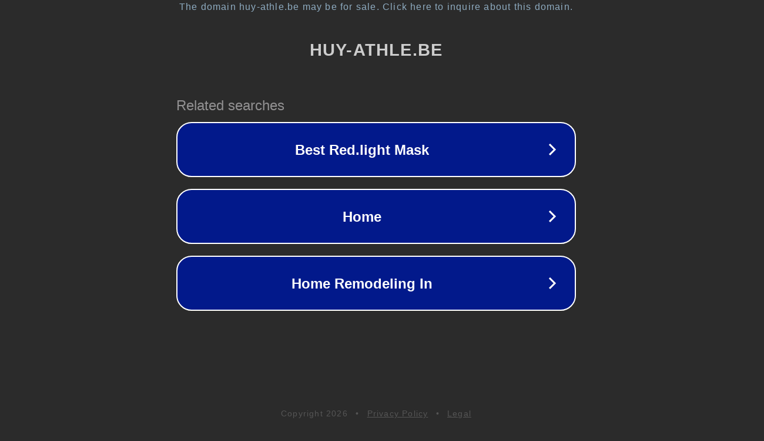

--- FILE ---
content_type: text/html; charset=utf-8
request_url: http://www.huy-athle.be/web/comment/reply/463/106041
body_size: 1086
content:
<!doctype html>
<html data-adblockkey="MFwwDQYJKoZIhvcNAQEBBQADSwAwSAJBANDrp2lz7AOmADaN8tA50LsWcjLFyQFcb/P2Txc58oYOeILb3vBw7J6f4pamkAQVSQuqYsKx3YzdUHCvbVZvFUsCAwEAAQ==_pYlQneIj37c9LhHlDcfj39yylK3sufzXZdgPqov7EzABStW+195Z1NFfUM2pegmTOdG64HXs8+D63ptc6g1uLA==" lang="en" style="background: #2B2B2B;">
<head>
    <meta charset="utf-8">
    <meta name="viewport" content="width=device-width, initial-scale=1">
    <link rel="icon" href="[data-uri]">
    <link rel="preconnect" href="https://www.google.com" crossorigin>
</head>
<body>
<div id="target" style="opacity: 0"></div>
<script>window.park = "[base64]";</script>
<script src="/bvVsctnjp.js"></script>
</body>
</html>
